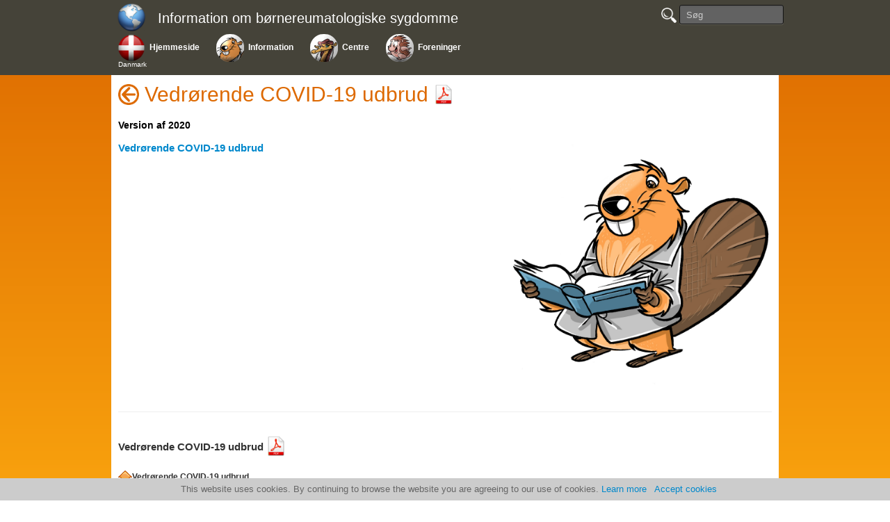

--- FILE ---
content_type: text/html; charset=UTF-8
request_url: https://www.printo.it/pediatric-rheumatology/DK/info/31/www.sst.dk/corona
body_size: 20982
content:

<!DOCTYPE html>
<html lang="en" >
<head>
<meta http-equiv="Content-Type" content="text/html; charset=utf-8">
    <title>Vedrørende COVID-19 udbrud</title>
    <meta charset="UTF-8">
    <meta http-equiv="X-UA-Compatible" content="IE=edge" />
    <meta name="description" content=" " />
    <meta name="keywords" content=" " />
    <meta name="viewport" content="width=device-width, initial-scale=1.0">
    
    <!--
    <META HTTP-EQUIV="CACHE-CONTROL" CONTENT="PUBLIC">
    <META HTTP-EQUIV="EXPIRES" CONTENT="Mon, 22 Jul 2020 11:12:01 GMT">
    -->
    
	<link rel="icon" href="/pediatric-rheumatology/img/iconprinto.ico" type="image/x-icon">

    <link href="/pediatric-rheumatology/css/boot.css" rel="stylesheet" >
    <link href="/pediatric-rheumatology/css/boot-response.css" rel="stylesheet">
    <link href="/pediatric-rheumatology/css/printo.css" rel="stylesheet">
    <link href="/pediatric-rheumatology/css/menu.css" rel="stylesheet">

    
	<script src="/pediatric-rheumatology/js/jquery-1.11.1.min.js"></script>
	<script src="/pediatric-rheumatology/js/jquery-ui.min.js"></script>
    <script>
	$(function() {
		$("#button-menu").click(function() {
			$("#effect-menu").toggle("blind", {}, 500 );
		});
	});
	function topmenu_resize() {
		var new_height = $("#top-menu").height();
		//document.getElementById("menu-height").innerHTML = new_height;
		//if (new_height <=120)
		document.getElementsByTagName("body")[0].style.marginTop = new_height + "px"
	}
	window.addEventListener("resize", topmenu_resize);
	window.addEventListener("load", topmenu_resize);
	</script>
			<script type="text/javascript" src="//s7.addthis.com/js/300/addthis_widget.js#pubid=ra-540822aa002a764b"></script>   
		
    <!-- HTML5 shim, for IE6-8 support of HTML5 elements -->
    <!--[if lt IE 9]>
		<link rel="stylesheet" type="text/css" media="all" href="/pediatric-rheumatology/css/printo-ie.css"/>
    	<script src="http://html5shim.googlecode.com/svn/trunk/html5.js"></script>
    <![endif]-->

    <!-- fav and touch icons -->
    <!-- 
      <link rel="shortcut icon" href="ico/favicon.ico">
      <link rel="apple-touch-icon-precomposed" sizes="144x144" href="ico/apple-touch-icon-144-precomposed.png">
      <link rel="apple-touch-icon-precomposed" sizes="114x114" href="ico/apple-touch-icon-114-precomposed.png">
      <link rel="apple-touch-icon-precomposed" sizes="72x72" href="ico/apple-touch-icon-72-precomposed.png">
      <link rel="apple-touch-icon-precomposed" href="ico/apple-touch-icon-57-precomposed.png"> 
    --><script>
function anchor_position() {
	var new_height = $("#top-menu").height();
	var anchors = $("[name='anchor_link']");
	//alert(new_height);
	for (a = 0; a < anchors.length; a++) {
		anchors[a].style.top = "-" + new_height + "px";
	}
}
</script>
</head>

<body>
    <a id="index" name="index"></a>

	

<div id="top-menu" class="navbar navbar-fixed-top">
    <div class="navbar-inner">
		<div class="container">
    	<table>
                    	<tr valign="top">
                <td class="clear-width100">
					<table ><tr><td valign="top" class="td-menu-world"><a class="brand" href="/pediatric-rheumatology/home" onmouseover="this.className='brand  brandover';" onmouseout="this.className='brand ';" ><img id="img-world" src="/pediatric-rheumatology/img/Countries/world.png" /></a></td><td><a class="brand" href="/pediatric-rheumatology/home" onmouseover="this.className='brand  brandover';" onmouseout="this.className='brand ';" >Information om børnereumatologiske sygdomme</a></td></tr></table>                </td>
                <td nowrap="nowrap">
                    <a id="button-menu" class="btn btn-navbar">
                        <span class="icon-bar"></span>
                        <span class="icon-bar"></span>
                        <span class="icon-bar"></span>
                    </a>
                    <form id="search-box" class="navbar-search pull-right" name="form_search" action="/pediatric-rheumatology/DK/search" method="post">
                        <a href="javascript:document.form_search.submit()">
                        	<img id="search-img" onmouseover="this.src='/pediatric-rheumatology/img/lens-over.png'" onmouseout="this.src='/pediatric-rheumatology/img/lens.png'" src="/pediatric-rheumatology/img/lens.png" />
                        </a>
                        <input id="search_name" name="search_name" type="text" class="search-query" placeholder="Søg">
                    </form>
                </td>
            </tr>
            <tr>
                <td colspan="2"> <!--  style="border:1px solid #FFF" -->
                <div class="nav-collapse">
                    <ul class="main-menu">
                    <li style="">
		<table class="table-menu">
			<tr>
				<td class="td-menu-img" style="">
				<a class="title-quest" href="/pediatric-rheumatology/DK/intro/DK">
					<img class="img-menu" src="/pediatric-rheumatology/img/Countries/DK.png" />
				</a>
				</td>
				<td class="td-menu-text">
				<a class="title-quest" href="/pediatric-rheumatology/DK/intro/DK">
					<div class="div-menu-text1 menu-text">Hjemmeside</div>
				</a>
				</td>
			</tr><tr>
					<td class="td-menu-text" colspan="2">
					<a class="title-quest" href="/pediatric-rheumatology/DK/intro/DK">
						<div class="div-menu-text1 menu-text" style="margin-top: -1px; margin-left: 3px;  margin-right: 3px; font-size: 10px; font-weight: normal;">Danmark</div>
					</a>
					</td>
				</tr></table>
	</li><li style="">
		<table class="table-menu">
			<tr>
				<td class="td-menu-img" style="">
				<a class="title-quest" href="/pediatric-rheumatology/DK/info/DK">
					<img class="img-menu" src="/pediatric-rheumatology/img/img_round4_castoro.png" />
				</a>
				</td>
				<td class="td-menu-text">
				<a class="title-quest" href="/pediatric-rheumatology/DK/info/DK">
					<div class="div-menu-text1 menu-text">Information</div>
				</a>
				</td>
			</tr></table>
	</li><li style="">
		<table class="table-menu">
			<tr>
				<td class="td-menu-img" style="">
				<a class="title-quest" href="/pediatric-rheumatology/DK/center/DK">
					<img class="img-menu" src="/pediatric-rheumatology/img/img_round4_giraffa.png" />
				</a>
				</td>
				<td class="td-menu-text">
				<a class="title-quest" href="/pediatric-rheumatology/DK/center/DK">
					<div class="div-menu-text1 menu-text">Centre</div>
				</a>
				</td>
			</tr></table>
	</li><li style="">
		<table class="table-menu">
			<tr>
				<td class="td-menu-img" style="">
				<a class="title-quest" href="/pediatric-rheumatology/DK/family/DK">
					<img class="img-menu" src="/pediatric-rheumatology/img/img_round4_riccio.png" />
				</a>
				</td>
				<td class="td-menu-text">
				<a class="title-quest" href="/pediatric-rheumatology/DK/family/DK">
					<div class="div-menu-text1 menu-text">Foreninger</div>
				</a>
				</td>
			</tr></table>
	</li>                    </ul>
                </div>
                <div id="effect-menu">
                    <ul class="main-menu">
                    <li style="list-style: outside none none;">
		<table class="table-menu">
			<tr>
				<td class="td-menu-img" style="padding-right: 4px; padding-top: 4px;">
				<a class="" href="/pediatric-rheumatology/DK/intro/DK">
					<img class="img-menu" src="/pediatric-rheumatology/img/Countries/DK.png" />
				</a>
				</td>
				<td class="td-menu-text">
				<a class="" href="/pediatric-rheumatology/DK/intro/DK">
					<div class="div-menu-text2 menu-text">Hjemmeside</div>
				</a>
				</td>
			</tr><tr>
					<td class="td-menu-text" colspan="2">
					<a class="" href="/pediatric-rheumatology/DK/intro/DK">
						<div class="div-menu-text2 menu-text" style="margin-top: -1px; margin-left: 3px;  margin-right: 3px; font-size: 10px; font-weight: normal;">Danmark</div>
					</a>
					</td>
				</tr></table>
	</li><li style="list-style: outside none none;">
		<table class="table-menu">
			<tr>
				<td class="td-menu-img" style="padding-right: 4px; padding-top: 4px;">
				<a class="" href="/pediatric-rheumatology/DK/info/DK">
					<img class="img-menu" src="/pediatric-rheumatology/img/img_round4_castoro.png" />
				</a>
				</td>
				<td class="td-menu-text">
				<a class="" href="/pediatric-rheumatology/DK/info/DK">
					<div class="div-menu-text2 menu-text">Information</div>
				</a>
				</td>
			</tr></table>
	</li><li style="list-style: outside none none;">
		<table class="table-menu">
			<tr>
				<td class="td-menu-img" style="padding-right: 4px; padding-top: 4px;">
				<a class="" href="/pediatric-rheumatology/DK/center/DK">
					<img class="img-menu" src="/pediatric-rheumatology/img/img_round4_giraffa.png" />
				</a>
				</td>
				<td class="td-menu-text">
				<a class="" href="/pediatric-rheumatology/DK/center/DK">
					<div class="div-menu-text2 menu-text">Centre</div>
				</a>
				</td>
			</tr></table>
	</li><li style="list-style: outside none none;">
		<table class="table-menu">
			<tr>
				<td class="td-menu-img" style="padding-right: 4px; padding-top: 4px;">
				<a class="" href="/pediatric-rheumatology/DK/family/DK">
					<img class="img-menu" src="/pediatric-rheumatology/img/img_round4_riccio.png" />
				</a>
				</td>
				<td class="td-menu-text">
				<a class="" href="/pediatric-rheumatology/DK/family/DK">
					<div class="div-menu-text2 menu-text">Foreninger</div>
				</a>
				</td>
			</tr></table>
	</li>                    </ul>
                    <form id="form-search" name="form_search_mini" class="navbar-search"  action="/pediatric-rheumatology/DK/search" method="post">
                    	<a href="javascript:document.form_search_mini.submit()" style="margin-left: 15px;">
                        	<img id="search-img" onmouseover="this.src='/pediatric-rheumatology/img/lens-over.png'" onmouseout="this.src='/pediatric-rheumatology/img/lens.png'" src="/pediatric-rheumatology/img/lens.png" />
                        </a>
                        <input id="search_name" name="search_name" type="text" class="search-query" placeholder="Søg">
                    </form>
                </div>
                </td>
            </tr>
			                
        </table>
		</div>
	</div>
</div>
	<script type="text/javascript" src="//s7.addthis.com/js/300/addthis_widget.js#pubid=ra-540822aa002a764b"></script>

    <div class="scroller">
    <div class="container">
    
	<a class='back-action' href='javascript:window.location="https://www.printo.it/pediatric-rheumatology/DK/info/DK";'><img style='margin-top: -14px; margin-right: 8px;' src='https://www.printo.it/pediatric-rheumatology/img/back.png' /></a><h1 class="page-title">Vedrørende COVID-19 udbrud&nbsp;<a href='https://www.printo.it/pediatric-rheumatology/DK/info/pdf/31/Vedrørende-COVID-19-udbrud'><img style='margin-top: -5px;' src='https://www.printo.it/pediatric-rheumatology/img/pdf_small.png' width='28px' height='28px'></a></h1><br /><div class="doc_date">Version af 2020</div><div style='display:none;'><div itemscope itemtype='http://schema.org/MedicalWebPage'><div itemprop='aspect'>diagnosis</div><div itemprop='aspect'>treatment</div><div itemprop='aspect'>causes</div></div><div itemscope itemtype='http://schema.org/MedicalEntity'><div itemprop='name'>PRES recommendations in the corona era- COVID-19</div><div itemprop='alternateName'>Vedrørende COVID-19 udbrud</div><div itemprop='description'> </div><div itemprop='medicineSystem'>evidence-based</div><div itemprop='guideline' itemscope itemtype='http://schema.org/MedicalGuideline'><div itemprop='evidenceOrigin'>consensus opinion</div><div itemprop='guidelineDate'>2020</div></div><div itemprop='recognizingAuthority'>PRINTO PReS</div></div></div><div class='box-default'><div class='clear-width100'><div class="item active lateral-drawing"><img src="https://www.printo.it/pediatric-rheumatology/img/img_castoro.jpg"></div><div class="lateral-list"><span class="title-menu"><a class="pointer" onclick="$('#sqanc_1').toggle('blind', {}, 500 );">Vedrørende COVID-19 udbrud</a></span><ul class="quest-menu no-display" id="sqanc_1"><li><span class="title-quest"><a href="#anc_q1.1">Vedrørende COVID-19 udbrud</a></span></li></ul><br></div></div><div class='clear-width100'><div></div><br /><hr></div><br /><a id="anc_t1" class="menu-height" name="anchor_link"></a><div id="spacer-info"></div>
			<span class="title-menu">Vedrørende COVID-19 udbrud
			<a href="https://www.printo.it/pediatric-rheumatology/DK/info/pdf/31/1/Vedrørende-COVID-19-udbrud">
			<img style="margin-top: -5px;" src="https://www.printo.it/pediatric-rheumatology/img/pdf_small.png" width="28px" height="28px"></a>
			</span><br><br><div class="text-quest">
</div><a id="anc_q1.1" class="menu-height" name="anchor_link"></a><div id="spacer-info"></div>
			<a href="#"><img src="https://www.printo.it/pediatric-rheumatology/img/up.png" width="20" height="20"></a><span class="title-quest">Vedrørende COVID-19 udbrud</span><br><div class="text-quest">
Den Børnereumatologiske Europæiske Organisation-PRES (Pediatric Rheumatology European Association) vil gerne dele vigtige anbefalinger for patienter, familier og sundhedspersonale i forbindelse med COVID-19 udbrud.<br>
Herudover kan i DK anbefales følgende hjemmeside fra Sundhedsstyrelsen:<br>
<a target='_blank' href='www.sst.dk/corona'>www.sst.dk/corona</a><br>
1. Vær opdateret og følg de faglige råd- og vejledninger fra sundheds –myndigheder og behandlende sundhedspersonale.<br>
2. Sørg for at du/I følger de hygiejniske anbefalinger nøjagtigt. Vær opmærksom på at den nye Corona virus kan forblive levedygtig i flere timer eller dage på mange overflader som fx gelændere, håndtag, stikkontakter, mobiltelefoner, computer tastaturer, fjernbetjeninger, nøgler, elevatorknapper, toiletter, håndvaske, borde, stole osv.<br>

- Simple forholdsregler kan sandsynligvis sikre, at du, din familie og venner ikke bliver syge:<br>
- Vask hænder regelmæssigt i mindst 20 sekunder med vand og sæbe. Tør hænderne grundigt. <br>
- Prøv at undgå at røre dit ansigt.<br>
- Host og nys i din albue eller i papirlommetørklæde, der bortskaffes forsvarligt. <br>
- Brug en maske hvis du er syg med virus. Hvis du ikke har symptomer som forkølelse eller hoste, er det ikke nødvendigt at bruge maske. Masken kan ikke forhindre virussmitte 100 %, men det er en god påmindelse om, at undlade at røre ved sit ansigt og hjælper til at advare andre om, at du er syg.<br>
- Udvis fornuftig social distance særligt for personer, der ser syge ud eller hoster/nyser. Den anbefalede afstand er mindst 1 meter.<br>
- Vi bør hilse på hinanden uden at give hånd og undgå knus. <br>
3. For alle børn og unge, der behandles med medicin for en reumatologisk sygdom, anbefaler vi, at behandlingen fortsættes som vanligt.<br>

4. Stop ikke med medicin, hverken methotrexat (MTX) eller biologisk, uden at have været i kontakt med din reumatologiske afdeling. Dette kan medføre opblussen i sygdommen.<br>
 
5. Hvis du/dit barn er i behandling med prednison – kontakt den børnereumatologiske afdeling mhp. evt. dosisjustering. <br>

6. Patienter i isolation eller karantæne (uden symptomer) skal fortsætte behandling som vanlig. <br>

7. I tilfælde af feber og mistanke om infektion følges de nationale anbefalinger mht. adgang til hospital/læge eller test for Covid-19. I mellemtiden fortsæt med MTX og hold pause med biologisk medicin. Kontakt evt. din reumatologiske afdeling for at få vejledning.<br>

8. I tilfældet af, at du har tid til rutinemæssig kontrol i din reumatologiske afdeling: Overvej at spørge din læge om det er nødvendigt, om det er forsvarligt at udskyde aftalen, eller om konsultationen kan holdes over telefonen.<br>

9. For alle individer, inklusive patienter med reumatologiske sygdomme – undgå unødvendige rejser og forsamlinger.<br>
Vi ønsker, at vi alle snarest får en normal hverdag igen.<br>
Se EULAR website for yderligere patient vejledning angående COVID-19 udbrud. <br>
Med venlig hilsen,<br>
Børnereumatologer i DK -og  - <a target='_blank' href='https://www.eular.org/eular_guidance_for_patients_covid19_outbreak.cfm'>EULAR website</a> 
</div>
<br />
</div><br /></div>		<div style="clear:both; height:15px;" >&nbsp;</div>

	<script type="text/javascript" src="//s7.addthis.com/js/300/addthis_widget.js#pubid=ra-540822aa002a764b"></script>
	<div id="divSocial"></div>
	<script type="text/javascript">
	function isMobileDevice() {
		return (typeof window.orientation !== "undefined") || (navigator.userAgent.indexOf('IEMobile') !== -1);
	}; 
	
	document.getElementById("divSocial").innerHTML ='';
	if(isMobileDevice())
	{
		document.getElementById("divSocial").innerHTML ='<div class="addthis_native_toolbox"></div><div style="clear:both; height:15px;" >&nbsp;</div>';
	}
	</script>


</div>




    <div class="container supportedby">Støttet af</div>
    
    <div class="container">
    <div class="clear-width100">
    <!--<hr>-->
    <footer>
        <div class="footer">
        <center>
            <span>
                <a href="http://www.printo.it" target="_blank"><img src="/pediatric-rheumatology/img/PRINTO-logo.jpg" alt="PRINTO" width="120" height="90" border="0"></a>
            </span>
            <span>
                <a href="http://www.printo.it/share/" target="_blank"><img src="/pediatric-rheumatology/img/SHARE-logo.jpg" alt="SHARE" width="140" height="68" border="0"></a>
            </span>
            <span>
                <a href="http://ec.europa.eu/chafea/projects/database.html?prjno=20111202" target="_blank"><img src="/pediatric-rheumatology/img/EU-logo.jpg" alt="European Union" width="110" height="90" border="0"></a>
            </span>
            <span>
                <a href="http://www.pres.eu" target="_blank"><img src="/pediatric-rheumatology/img/PRES-logo.jpg" alt="PRES" width="165" height="90" border="0"></a>
            </span>
            <br />
            Copyright<br />
            <a target="_blank" href="http://www.gaslini.org">IRCCS Istituto G. Gaslini</a>, <a target="_blank" href="http://www.unige.it">Universit&#224; di Genova</a><br />
            Reumatologia e Malattie Autoinfiammatorie, EULAR Centre of Excellence in Rheumatology 2008-2028<br />
            Via Gaslini 5, 16147 Genova, Italy<br />
            <table>
            <tr>
                <td>
                <img src="/pediatric-rheumatology/img/detail_web.png" /> <a target="_blank" href="http://www.printo.it">www.printo.it</a> &nbsp;&nbsp;&nbsp;&nbsp;&nbsp;&nbsp;
                </td>
                <td>
                <img src="/pediatric-rheumatology/img/detail_web.png" /> <a target="_blank" href="http://www.printo.it/pediatric-rheumatology">Website for families</a>
                </td>
            </tr>
            <tr>
                <td>
                <img src="/pediatric-rheumatology/img/detail_phone.png" /> 0039-010382854 &nbsp;&nbsp;&nbsp;&nbsp;&nbsp;&nbsp;
                </td>
                <td>
                <img src="/pediatric-rheumatology/img/detail_phone.png" /> 0039-010393425
                </td>
            </tr>
            <tr>
                <td colspan="2">
                <center><img src="/pediatric-rheumatology/img/detail_fax.png" /> 0039-010393324</center>
                </td>
            </tr>
            </table>
            <form style="display:inline;" id="form_268" name="form_268" action="/pediatric-rheumatology/DK/email" method="post"><input id="type_value" name="type_value" type="hidden" value="3"><input id="crypto_value" name="crypto_value" type="hidden" value="rH=2Frc=2Bd6chu9T0n1gJwNgHJRai8yR0RSQkNUUGJ1OGJMUjFzMGc9PQ=3D=3D"><input id="is_center" name="is_center" type="hidden" value="1"><img src="/pediatric-rheumatology/img/detail_email.png" /> <input type="submit" class="buttonStyle" value="PRINTO" /></form>        </center>
        </div>
    </footer>
 
    </div>
<div id="bottom-right">
</div>
	<div class="cookieBanner">
   	 	This website uses cookies. By continuing to browse the website you are agreeing to our use of cookies.
        <a href="/pediatric-rheumatology//privacy">Learn more</a>&nbsp;&nbsp;
        <a href="/pediatric-rheumatology/accept-cookies">Accept cookies</a>
    </div>
<script>
  (function(i,s,o,g,r,a,m){i['GoogleAnalyticsObject']=r;i[r]=i[r]||function(){
  (i[r].q=i[r].q||[]).push(arguments)},i[r].l=1*new Date();a=s.createElement(o),
  m=s.getElementsByTagName(o)[0];a.async=1;a.src=g;m.parentNode.insertBefore(a,m)
  })(window,document,'script','//www.google-analytics.com/analytics.js','ga');

  ga('create', 'UA-65685650-1', 'auto');
  ga('send', 'pageview');

</script>    </div>
    </div>
<script language="javascript">
anchor_position();
</script>
</body>
</html>





--- FILE ---
content_type: text/css
request_url: https://www.printo.it/pediatric-rheumatology/css/printo.css
body_size: 3056
content:
/*---------------------------------- BASE ----------------------------------*/body { font-family: "Helvetica Neue", Helvetica, Arial, sans-serif; padding-bottom: 20px; }a { outline : none; }a:focus { outline: none; }a, a:hover, a:visited {  text-decoration:none;    color: #0088cc; }button:focus { outline: none; }li {list-style: none;}ul {list-style-type:none;}table, tr, td { margin: 0px; padding: 0px; }[class*="span"] { margin-left: 0; }/*body .container { -webkit-box-shadow: 10px 10px 5px 0px rgba(0,0,0,0.75);-moz-box-shadow: 10px 10px 5px 0px rgba(0,0,0,0.75);box-shadow: 10px 10px 5px 0px rgba(0,0,0,0.75); }*/.menu-height { display: block; position: relative; visibility: hidden; }.quest_select { width: 110px; }.quest_num { width: 70px; }.quest_text { width: 300px; }.quest_error { background-color: #FFF4DC; margin:0; padding: 0; background:  url(../img/Error-16.png) right no-repeat; }.quest_error_no { background-color: #FFFFFF; margin:0; padding: 0; background:  url(../img/Checked-16.png) right no-repeat; }.quest_error_right { background-color: #FFF4DC; margin:0; padding: 0; background:  url(../img/Error-16.png) left no-repeat; }.quest_error_right_no { background-color: #FFFFFF; margin:0; padding: 0; background:  url(../img/Checked-16.png) left no-repeat; }.quest_margin { margin-left: 20px; }.quest_margin_right { margin-right: 20px; }.quest_indent { margin-left: 20px; margin-bottom: 5px;display:list-item;}.quest_ind_right { margin-right: 20px; margin-bottom: 5px;display:list-item;}.users-table { width: 550px; border-collapse:collapse; padding: 5px; }.users-title-td { background-color: #0CF; color: #fff; padding: 5px; }.users-td {  padding: 5px; }.users-filter {  width: 60px; height: 25px; font-size: 11px; }.users-filter-person {  width: 120px; padding: 0; padding-left: 3px; padding-right: 3px; }.input_inline { margin-right: 15px; display: inline; }.pointer { cursor: pointer; }.no-display { display: none; } .overflow-hidden { overflow: hidden; }.text-default { font-size: 14px; text-align:justify; }.page-title { font-size: 30px; color: #DD6900; display: table-cell; line-height:35px;  margin-left: 5px; margin-bottom: 25px;font-weight:normal;/*width: 100%; text-align:center;*/ }.back-action { display: table-cell; }.nav-collapse .title-quest { font-size: 16px; font-weight: normal; }.contributors-title { font-size: 16px; color: #DD6900; }/*.container {    padding-left: 15px;    padding-right: 15px;}*/.clear-right { float: right; clear:both; }.clear-width100 { width: 100%; clear:both; }.clear-width90 { width: 90%; clear:both; }.left-width100 { float:left; width: 100%; }.right-width100 { float:right; width: 100%; }.lateral-drawing, .lateral-drawing-right { float: right; width: 40%; }.lateral-drawing-right { float: left; }.lateral-drawing35, .lateral-drawing35-right { float: right; width: 35%; }.lateral-drawing35-right { float: left; }.lateral-drawing45, .lateral-drawing45-right { float: right; width: 45%; }.lateral-drawing45-right { float: left; }.lateral-list > div { margin-left: 0; } .lateral-list, .lateral-list-right { float:left; width: 56%; }.lateral-list-right { float:right; }/*.lateral-list-right div { margin-left: 20px; }*/.lateral-list46 > div { margin-left: 0; }.lateral-list46, .lateral-list46-right { float:left; width: 46%; }.lateral-list46-right { float:right; }.lateral-list60 > div { margin-left: 0; }.lateral-list60, .lateral-list60-right { float:left; width: 55%; }.lateral-list60-right { float:right; }/*.lateral-list46-right div { margin-left: 20px; }*/.box-default { margin-left:0; margin:0px; margin-bottom: 8px; padding: 0; clear:both; width: 100%; }.box-flags { margin:0; padding: 0px; width: 100%; }/*.doc_date { float: right; color: #000; font-size: 14px; font-weight: bold; margin-top:-44px; }.doc_date-right { float: left; color: #000; font-size: 14px; font-weight: bold; margin-top:-44px; }*/.doc_date { color: #000; font-size: 14px; font-weight: bold; margin-bottom: 15px; }.doc_date-right { float: right; color: #000; font-size: 14px; font-weight: bold; margin-bottom: 15px; }  .email-table { width: 90%; }.email-td { padding: 5px 5px 5px 0; /* border: 1px solid black; */ }.email-td1 { width: 20%; }.email-td2 { width: 80%; }.email-area {width: 90%; height: 300px; }.email-error { color: #ff0000; }.email-sent { color: #005316; } .mandatory_fields { font-style: italic; font-weight: bold; }.catpcha-td  { padding: 0; width:90%; }#recaptcha_widget { 	border: 1px solid #cccccc; width: 300px; padding: 5px;	-moz-border-radius:10px;	border-radius:10px;	-webkit-border-radius:10px;	background-color:#FFF;}.width30 { min-width: 30px; }#usersMap { margin: 0; width: 100%; height: 580px; clear:both; }#usersMap img { max-width: none; }#usersMap label { width: auto; display: inline; }#usersMap path {stroke-width:1; /* control the countries borders width */stroke:#6699cc; /* choose a color for the border */}#usersMap path:nth-child(14) {fill:#CCCCCC;}.footer { margin-bottom: 15px; }.footer div {	font-size: 9px;		display: inline;	text-align:center;	margin-top:0 px;	margin-bottom:0 px;	}.footer span{	display:-moz-inline-stack;	display:inline-block;	width:140px;	}.supportedby {padding:10px; font-size:18px; color: #fff; background-color: transparent;}.result-box { color: #939191; }.printo-row { text-align:center; width: 100%; }/* FFDD88 */.printo-box-header{ text-align:center; width: 100%; background-color:#F2F2F2; margin-bottom: 15px; color: #FFFFFF;font-size: 18px; color: #666666;background: #e5e5e5; /*background: -moz-linear-gradient(top,  #e5e5e5 0%, #e5e5e5 100%); background: -webkit-gradient(linear, left top, left bottom, color-stop(0%,#e5e5e5), color-stop(100%,#e5e5e5)); background: -webkit-linear-gradient(top,  #e5e5e5 0%,#e5e5e5 100%); background: -o-linear-gradient(top,  #e5e5e5 0%,#e5e5e5 100%); background: -ms-linear-gradient(top,  #e5e5e5 0%,#e5e5e5 100%); background: linear-gradient(to bottom,  #e5e5e5 0%,#e5e5e5 100%);  */filter: progid:DXImageTransform.Microsoft.gradient( startColorstr='#e5e5e5', endColorstr='#e5e5e5',GradientType=0 ); }.printo-box, .printo-box-right, .printo-box-director, .printo-box-director-right { text-align:center; width: 47.5%; background-color:#F2F2F2; border: solid 1px #a0a0a0; margin: 1%; margin-bottom: 12px; float: left; padding: 15px 0; padding-top: 0; min-height: 272px;background: #ffffff; /* Old browsers */background: -moz-linear-gradient(top,  #ffffff 0%, #e5e5e5 100%); /* FF3.6+ */background: -webkit-gradient(linear, left top, left bottom, color-stop(0%,#ffffff), color-stop(100%,#e5e5e5)); /* Chrome,Safari4+ */background: -webkit-linear-gradient(top,  #ffffff 0%,#e5e5e5 100%); /* Chrome10+,Safari5.1+ */background: -o-linear-gradient(top,  #ffffff 0%,#e5e5e5 100%); /* Opera 11.10+ */background: -ms-linear-gradient(top,  #ffffff 0%,#e5e5e5 100%); /* IE10+ */background: linear-gradient(to bottom,  #ffffff 0%,#e5e5e5 100%); /* W3C */filter: progid:DXImageTransform.Microsoft.gradient( startColorstr='#ffffff', endColorstr='#e5e5e5',GradientType=0 ); /* IE6-9 */}.printo-box-right, .printo-box-director-right { float: right; }.printo-box-director, .printo-box-director-right { min-width: 250px; margin-left: 9px; width: 84.5%; border-color: #DD6900 }.printo-box-director-right { margin-right: 9px; }.printo-box-header-director { text-align:center; width: 100%; margin-bottom: 15px; color: #FFFFFF;font-size: 18px; background-color: #DD6900; }.social-table { }.social-table tr {  horizontal-align: center; }.social-table td { width: 40px; horizontal-align: center;}.social-box { padding: 20px} @media (max-width: 600px) {  .printo-box {  width: 98%; float: none; } }/*---------------------------------- INFO DETAILS ----------------------------------*/#spacer-info { width: 100%; height: 63px; } .title-info { font-family: Verdana, Arial, Helvetica, sans-serif; font-size: 28px; font-weight: bold; }.title-menu { font-family: Verdana, Arial, Helvetica, sans-serif; font-size: 15px; font-weight: bold; }.title-quest { font-family: Verdana, Arial, Helvetica, sans-serif; font-size: 12px; font-weight: bold;}.text-quest { text-align: justify; }.quest-menu {	float: none;	margin-left: 0;	-webkit-transform: translate3d(0, 0, 0);	clear: both;	cursor: pointer;}.quest-menu,.quest-menu.collapse {	height: 0;	overflow: hidden;	height: auto !important;	overflow: visible !important;}.subquest-menu {	float: none;	margin-left: 0;	-webkit-transform: translate3d(0, 0, 0);	clear: both;}.subquest-menu,.subquest-menu.collapse {	height: 0;	overflow: hidden;	height: auto !important;	overflow: visible !important;	cursor: pointer;}.button_BE, .button_CH, .button_ES, .button_SG, .button_IN, .button_ZA, .button_IL, .button_LU {	width: 180px;	font-size:25px;	margin-top: 5px;	padding:15px;	display:inline-block;	text-align:center;	-moz-border-radius:15px;	border-radius:15px;	-webkit-border-radius:15px;}.old_version { display:inline;color: red; font-weight: bold; }/*---------------------------------- INTRO MAP FLAG ----------------------------------*/.flag_area  { display: inline; text-align: center; }.flag_name  { display: block; margin-top: -5px; font-size: 9px; text-align: center;}.flag_map  { width: 85%; }.td_flag_menu { width: 40%; padding: 10px; }.td_flag_map { width: 60%; padding: 10px; }.button_BE, .button_BE:visited {	background-color: #ffda0c;	color: #f31830;	border:4px solid #000000;}.button_BE:hover {	background-color:#f31830;	color: #ffda0c;	border:4px solid #000000;	text-decoration:none;}.button_CH, .button_CH:visited {	background-color: #d52b1e;	color: #ffffff;	border:4px solid #d52b1e;}.button_CH:hover {	background-color: #ffffff;	color: #d52b1e;	border:4px solid #d52b1e;	text-decoration:none;}.button_ES, .button_ES:visited {	background-color: #c60b1e;	color: #ffc400;	border:4px solid #ffc400;}.button_ES:hover {	background-color:#ffc400;	color: #c60b1e;	border:4px solid #c60b1e;	text-decoration:none;}.button_SG, .button_SG:visited {	background-color: #ffffff;	color: #ce1126;	border:4px solid #ce1126;}.button_SG:hover {	background-color: #ce1126;	color: #ffffff;	border:4px solid #ce1126;	text-decoration:none;}.button_IN, .button_IN:visited {	background-color: #ffffff;	color: #128807;	border:4px solid #ff9933;}.button_IN:hover {	background-color: #ff9933;	color: #ffffff;	border:4px solid #128807;	text-decoration:none;}.button_ZA, .button_ZA:visited {	background-color: #007c59;	color: #fcb514;	border:4px solid #000000;}.button_ZA:hover {	background-color: #0c1c8c;	color: #e23d28;	border:4px solid #007c59;	text-decoration:none;}.button_IL, .button_IL:visited {	background-color: #ffffff;	color: #0038b8;	border:4px solid #0038b8;}.button_IL:hover {	background-color: #0038b8;	color: #ffffff;	border:4px solid #ffffff;	text-decoration:none;}.button_LU, .button_LU:visited {	background-color: #ffffff;	color: #ed2939;	border:4px solid #00a1de;}.button_LU:hover {	background-color: #00a1de;	color: #ffffff;	border:4px solid #ed2939;	text-decoration:none;}/*---------------------------------- MEDIA ----------------------------------*/@media (max-width: 550px) {	body, input { font-size: 11px; }	.page-title { font-size: 20px; color: #DD6900; margin-bottom: 25px; line-height: 25px; font-weight:normal; /*width: 100%; text-align:center;*/ }	.lateral-list, .lateral-list46, .lateral-list60,	.lateral-list-right, .lateral-list46-right, .lateral-list60-right{		width: 100%;	}	.flag { align: center; text-align:center; }		.lateral-drawing, .lateral-drawing35, .lateral-drawing45,	.lateral-drawing-right, .lateral-drawing35-right, .lateral-drawing45-right,	.flag_map  {		display: none !important;	}	.td_flag_menu { width: 90%; padding: 5%;  }	.td_flag_map { width: 0px; padding: 0; }	.button_BE, .button_CH, .button_ES, .button_SG, .button_IN { width: 90%; }	.printo-box-director { margin-left: 2px; width: 98%;}	.box-default > a { font-size: 10px; }		#recaptcha_image, #recaptcha_image img {		width: 200px !important;		height: 38px !important;	}		input[type="text"], input[type="password"], .email-area, select { width: 130px; }	.email-area { height: 130px; }		#recaptcha_widget { 	width: 200px;	}}.buttonStyle {	-moz-box-shadow:inset 23px -1px 25px 2px #ffffff;	-webkit-box-shadow:inset 23px -1px 25px 2px #ffffff;	box-shadow:inset 23px -1px 25px 2px #ffffff;	background:-webkit-gradient( linear, left top, left bottom, color-stop(0.05, #ededed), color-stop(1, #dfdfdf) );	background:-moz-linear-gradient( center top, #ededed 5%, #dfdfdf 100% );	filter:progid:DXImageTransform.Microsoft.gradient(startColorstr='#ededed', endColorstr='#dfdfdf');	background-color:#ededed;	-moz-border-radius:21px;	border-radius:21px;	-webkit-border-radius:21px;	border:1px solid #dcdcdc;	display:inline-block;	color:#4F89D9;	font-family:arial;	font-size:12px;	font-weight:bold;	/*padding:4px 10px;*/	text-decoration:none;	text-shadow:-1px 0px 0px #ffffff;	padding:2px;	padding-left:5px;	padding-right:5px;}.buttonStyle:hover {	cursor:pointer;	background:-webkit-gradient( linear, left top, left bottom, color-stop(0.05, #dfdfdf), color-stop(1, #ededed) );	background:-moz-linear-gradient( center top, #dfdfdf 5%, #ededed 100% );	/*filter:progid:DXImageTransform.Microsoft.gradient(startColorstr='#ededed', endColorstr='#edffff');*/	background-color:#4F89D9;}.buttonStyleLarge {	-moz-border-radius:21px;	border-radius:21px;	-webkit-border-radius:21px;	background-color:#DD6900;	font-size: 17px;	padding: 10px;	color:#fff;	text-decoration:none;	border:1px solid #fff;}.buttonStyleLarge:visited {    color: #FFF;}.buttonStyleLarge:hover {	cursor:pointer;	background-color:#fff;	color:#DD6900;	text-decoration:none;	border:1px solid #DD6900;}#page_error { color: red; width: 100%; text-align:center; /*background-image: url('../img/Error-16.png');background-repeat: no-repeat;padding-right: 30px; display: block; */}.cookieBanner {	position: fixed; 	padding: 5px; 	text-align:center; 	left: 0; 	width: 100%;  	line-height: 22px; 	background-color: #ccc; 	color: #666; 	bottom: 0px;}body { padding-top: 0px; }#spacer-info { width: 100%; height: 3px; } .flags_block_alert, .flags_block_new, .flags_block_old, .flags_block_75, .flags_block_50p{	-moz-border-radius:21px;	border-radius:21px;	-webkit-border-radius:21px;	padding: 10px;}.flags_block_old{	border: 5px solid gray;	background-color:#E2E2E2;}.flags_block_new{	border: 5px solid green;	background-color:#AFA;}.flags_block_75{	border: 5px solid #FF0;	background-color:#FF9;}.flags_block_50p{	border: 5px solid #F60;	background-color:#FC9;}
.flags_block_alert{	border: 5px solid red;	background-color:white; color: #a01c1c;}